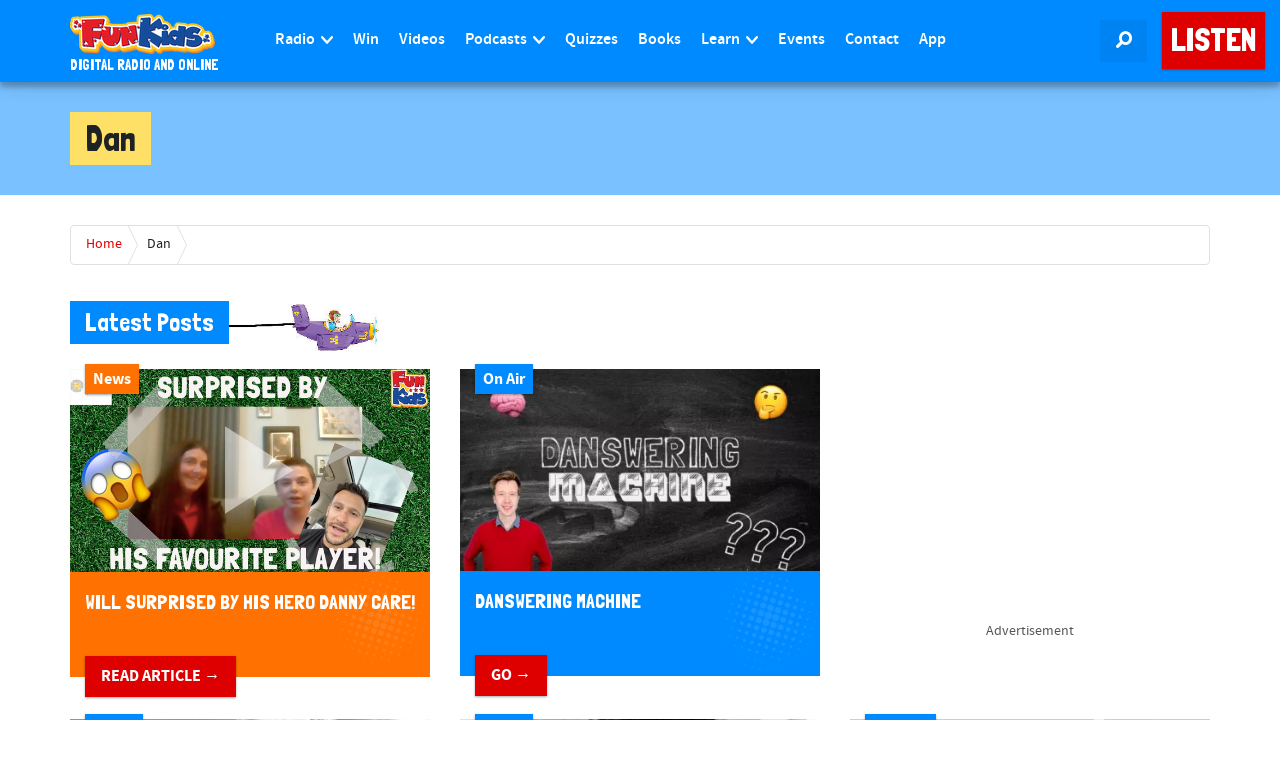

--- FILE ---
content_type: text/html; charset=utf-8
request_url: https://www.google.com/recaptcha/api2/aframe
body_size: 249
content:
<!DOCTYPE HTML><html><head><meta http-equiv="content-type" content="text/html; charset=UTF-8"></head><body><script nonce="WeZaH1Bh8h5DETNiLFiNVw">/** Anti-fraud and anti-abuse applications only. See google.com/recaptcha */ try{var clients={'sodar':'https://pagead2.googlesyndication.com/pagead/sodar?'};window.addEventListener("message",function(a){try{if(a.source===window.parent){var b=JSON.parse(a.data);var c=clients[b['id']];if(c){var d=document.createElement('img');d.src=c+b['params']+'&rc='+(localStorage.getItem("rc::a")?sessionStorage.getItem("rc::b"):"");window.document.body.appendChild(d);sessionStorage.setItem("rc::e",parseInt(sessionStorage.getItem("rc::e")||0)+1);localStorage.setItem("rc::h",'1769031123697');}}}catch(b){}});window.parent.postMessage("_grecaptcha_ready", "*");}catch(b){}</script></body></html>